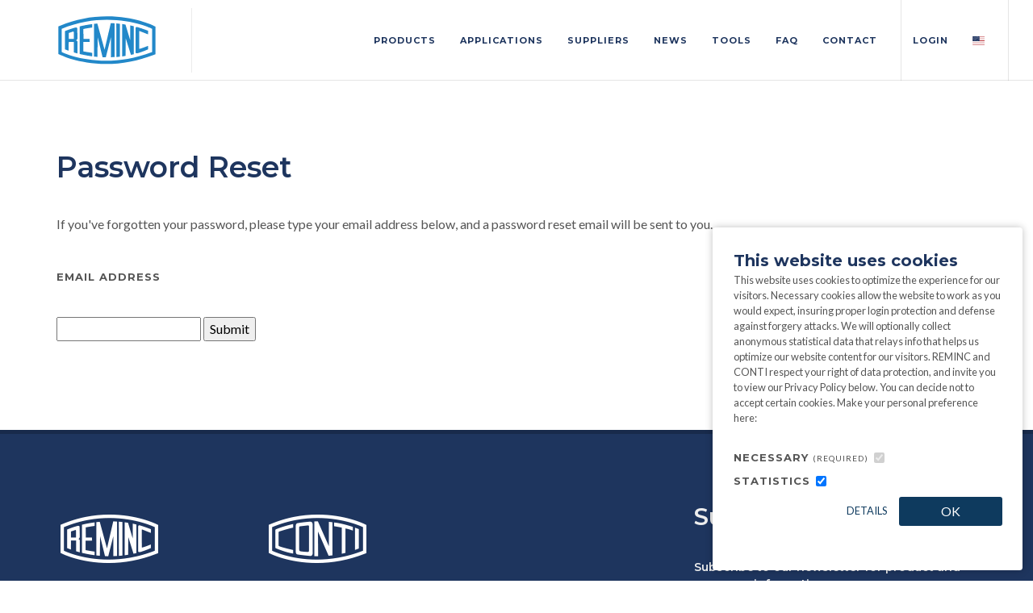

--- FILE ---
content_type: text/html; charset=UTF-8
request_url: https://taptite.com/forgotpassword
body_size: 7617
content:



<!DOCTYPE html>
<html dir="ltr" lang="en-US">
<!-- A2 hosting -->
<head>
	
        <!-- CSRF TOKENS -->
	<script type="text/javascript">
	  window.csrfTokenName = "CRAFT_CSRF_TOKEN";
          window.csrfTokenValue = "lSPed4_mIEEwD9sFw7yfCfO0rjnIjQ1hb1t8\u002D5VnNq25O8Ww8at51KRXkDnYvlY7Z0iRQozLqW2J\u002D8wUr_RVLAYYDZHSMhv5yG6ahanIDOY\u003D";
	</script>

	<meta http-equiv="content-type" content="text/html; charset=utf-8" />
	<meta name="author" content="Ed Hebert" />

	<!-- favicons -->

	<link rel="apple-touch-icon-precomposed" sizes="57x57" href="/apple-touch-icon-57x57.png" />
	<link rel="apple-touch-icon-precomposed" sizes="114x114" href="/apple-touch-icon-114x114.png" />
	<link rel="apple-touch-icon-precomposed" sizes="72x72" href="/apple-touch-icon-72x72.png" />
	<link rel="apple-touch-icon-precomposed" sizes="144x144" href="/apple-touch-icon-144x144.png" />
	<link rel="apple-touch-icon-precomposed" sizes="60x60" href="/apple-touch-icon-60x60.png" />
	<link rel="apple-touch-icon-precomposed" sizes="120x120" href="/apple-touch-icon-120x120.png" />
	<link rel="apple-touch-icon-precomposed" sizes="76x76" href="/apple-touch-icon-76x76.png" />
	<link rel="apple-touch-icon-precomposed" sizes="152x152" href="/apple-touch-icon-152x152.png" />
	<link rel="icon" type="image/png" href="/favicon-196x196.png" sizes="196x196" />
	<link rel="icon" type="image/png" href="/favicon-96x96.png" sizes="96x96" />
	<link rel="icon" type="image/png" href="/favicon-32x32.png" sizes="32x32" />
	<link rel="icon" type="image/png" href="/favicon-16x16.png" sizes="16x16" />
	<link rel="icon" type="image/png" href="/favicon-128.png" sizes="128x128" />
	<meta name="application-name" content="&nbsp;"/>
	<meta name="msapplication-TileColor" content="#FFFFFF" />
	<meta name="msapplication-TileImage" content="/mstile-144x144.png" />
	<meta name="msapplication-square70x70logo" content="/mstile-70x70.png" />
	<meta name="msapplication-square150x150logo" content="/mstile-150x150.png" />
	<meta name="msapplication-wide310x150logo" content="/mstile-310x150.png" />
	<meta name="msapplication-square310x310logo" content="/mstile-310x310.png" />




	<!-- Stylesheets
	============================================= -->
	<link href="https://fonts.googleapis.com/css?family=Lato:300,400,400i,700|Montserrat:300,400,500,600,700|Crete+Round:400i" rel="stylesheet" type="text/css" />
	<link rel="stylesheet" href="https://taptite.com/css/bootstrap.css" type="text/css" />
	<link rel="stylesheet" href="https://taptite.com/style.css" type="text/css" />
	<link rel="stylesheet" href="https://taptite.com/css/swiper.css" type="text/css" />
	<link rel="stylesheet" href="https://taptite.com/css/dark.css" type="text/css" />
	<link rel="stylesheet" href="https://taptite.com/css/font-icons.css" type="text/css" />
	<link rel="stylesheet" href="https://taptite.com/css/animate.css" type="text/css" />
	<link rel="stylesheet" href="https://taptite.com/css/magnific-popup.css" type="text/css" />

	<link rel="stylesheet" href="https://taptite.com/css/responsive.css" type="text/css" />
	<meta name="viewport" content="width=device-width, initial-scale=1" />

	<!-- REMINC Customizations -->
	<link rel="stylesheet" href="https://taptite.com/css/fonts.css" type="text/css" />
	<link rel="stylesheet" href="https://taptite.com/css/colors.css" type="text/css" />
	<link rel="stylesheet" href="https://taptite.com/css/flag-icon.min.css" type="text/css" />
	<link rel="stylesheet" href="https://taptite.com/css/custom.css" type="text/css" />

	<!-- Document Title
	============================================= -->
	
<title>TAPTITE, REMFORM &amp; POWERLOK Fasteners | REMINC &amp; CONTI Fasteners</title>
<script>window.dataLayer = window.dataLayer || [];
function gtag(){dataLayer.push(arguments)};
gtag('js', new Date());
gtag('config', 'UA-137797366-1', {'send_page_view': true,'anonymize_ip': false,'link_attribution': false,'allow_display_features': false});
</script><meta name="generator" content="SEOmatic">
<meta name="keywords" content="fasteners,screws,thread rolling,thread forming,taptite,remform,powerlock,thread locking">
<meta name="description" content="Designers and licensors of self-tapping, thread-rolling, vibration-resistant fasteners that reduce costs and labor.">
<meta name="referrer" content="no-referrer-when-downgrade">
<meta name="robots" content="all">
<meta content="en_US" property="og:locale">
<meta content="vi" property="og:locale:alternate">
<meta content="ko" property="og:locale:alternate">
<meta content="es" property="og:locale:alternate">
<meta content="zh" property="og:locale:alternate">
<meta content="ja" property="og:locale:alternate">
<meta content="de" property="og:locale:alternate">
<meta content="REMINC &amp; CONTI Fasteners" property="og:site_name">
<meta content="website" property="og:type">
<meta content="baseUrl" property="og:url">
<meta content="TAPTITE, REMFORM &amp; POWERLOK Fasteners" property="og:title">
<meta content="Designers and licensors of self-tapping, thread-rolling, vibration-resistant fasteners that reduce costs and labor." property="og:description">
<meta content="https://duo-taptite.com/assets/files/_1200x630_crop_center-center_82_none/taptite-pro-bg.png?mtime=1663355348" property="og:image">
<meta content="1200" property="og:image:width">
<meta content="630" property="og:image:height">
<meta content="REMINC and CONTI Fasteners" property="og:image:alt">
<meta name="twitter:card" content="summary">
<meta name="twitter:creator" content="@">
<meta name="twitter:title" content="TAPTITE, REMFORM &amp; POWERLOK Fasteners">
<meta name="twitter:description" content="Designers and licensors of self-tapping, thread-rolling, vibration-resistant fasteners that reduce costs and labor.">
<meta name="twitter:image" content="https://duo-taptite.com/assets/files/_800x800_crop_center-center_82_none/taptite-pro-bg.png?mtime=1663355348">
<meta name="twitter:image:width" content="800">
<meta name="twitter:image:height" content="800">
<meta name="twitter:image:alt" content="REMINC and CONTI Fasteners">
<link href="https://duo-taptite.com/baseurl" rel="canonical">
<link href="https://duo-taptite.com/" rel="home">
<link type="text/plain" href="https://duo-taptite.com/humans.txt" rel="author">
<link href="https://duo-taptite.com/vn/forgotpassword" rel="alternate" hreflang="vi">
<link href="https://duo-taptite.com/ko/forgotpassword" rel="alternate" hreflang="ko">
<link href="https://duo-taptite.com/es/forgotpassword" rel="alternate" hreflang="es">
<link href="https://duo-taptite.com/cn/forgotpassword" rel="alternate" hreflang="zh">
<link href="https://duo-taptite.com/jp/forgotpassword" rel="alternate" hreflang="ja">
<link href="https://duo-taptite.com/de/forgotpassword" rel="alternate" hreflang="de">
<link href="https://duo-taptite.com/forgotpassword" rel="alternate" hreflang="x-default">
<link href="https://duo-taptite.com/forgotpassword" rel="alternate" hreflang="en-us">
<link href="https://taptite.com/cpresources/d2e48e4a/style.css?v=1663355681" rel="stylesheet"></head>

<body class="stretched" data-loader-html="<span style='background-color: white; height: 100px; width: 100px; margin-left: -50px; margin-top:-50px; display:block; position:absolute; top:50%; left:50%;'><img src='https://taptite.com/images/reminc/trilobular2.svg' alt='REMINC preloader'></span>" ><script async src="https://www.googletagmanager.com/gtag/js?id=UA-137797366-1"></script>


	<!-- Document Wrapper
	============================================= -->
	<div id="wrapper" class="clearfix">
		
		<!-- Header
		============================================= -->
		<header id="header" class="transparent-header full-header" data-sticky-class="not-dark">

			<div id="header-wrap">

				<div class="container clearfix">

					<div id="primary-menu-trigger"><i class="icon-reorder"></i></div>

					<!-- Logo
					============================================= -->
					<div id="logo">
						<a href="https://taptite.com/" class="standard-logo" data-dark-logo="https://taptite.com/images/reminc-conti-logo-dark.svg"><img src="https://taptite.com/images/reminc-conti-logo.svg" alt="REMINC / CONTI Logo"></a>
						<a href="https://taptite.com/" class="retina-logo" data-dark-logo="https://taptite.com/images/reminc-conti-logo-dark.svg"><img src="https://taptite.com/images/reminc-conti-logo.svg" alt="REMINC / CONTI Logo"></a>
					</div><!-- #logo end -->

					<!-- Primary Navigation
					============================================= -->


					<nav id="primary-menu" class="dark">

						<ul>
							<!-- <li class="current"><a href="index.html"><div>Home</div></a></li> -->

							<li class="mega-menu"><a href="#">
									<div>Products</div>
								</a>
								<div class="mega-menu-content style-2 clearfix">
									<ul class="mega-menu-column col-lg-3">
										<li class="mega-menu-title">
																						<div>TAPTITE® Thread-forming screws</div>
											<ul>

												
												
																																				    <li><a href="https://taptite.com/products/taptite-pro">TAPTITE PRO®</a></li>
																								    <li><a href="https://taptite.com/products/taptite-pro-sp">TAPTITE PRO® SP™</a></li>
																								    <li><a href="https://taptite.com/products/taptite-2000">TAPTITE 2000®</a></li>
																								    <li><a href="https://taptite.com/products/taptite-2000-ca">TAPTITE 2000® CA</a></li>
																								    <li><a href="https://taptite.com/products/taptite-2000-sp">TAPTITE 2000® SP</a></li>
																								    <li><a href="https://taptite.com/products/fastite-2000">FASTITE® 2000™</a></li>
												
											</ul>
										</li>
										<li class="mega-menu-title">
																								<div>Legacy TAPTITE® Screws</div>
											<ul>

												
																																				    <li><a href="https://taptite.com/products/duo-taptite">DUO-TAPTITE®</a></li>
																								    <li><a href="https://taptite.com/products/taptite-ii">TAPTITE II®</a></li>
																								    <li><a href="https://taptite.com/products/extrude-tite">EXTRUDE-TITE®</a></li>
																								    <li><a href="https://taptite.com/products/plastite">PLASTITE®</a></li>
																								    <li><a href="https://taptite.com/products/other-tite-products">Other &quot;-TITE&quot; Products</a></li>
																							</ul>
										</li>
									</ul>

									<ul class="mega-menu-column col-lg-3">
										<li class="mega-menu-title">
																								<div>POWERLOK® Thread-locking screws</div>
											<ul>

												
																																				    <li><a href="https://taptite.com/products/powerlok-ii">POWERLOK® II™</a></li>
																							</ul>
										</li>
										<li class="mega-menu-title">
																								<div>Legacy POWERLOK® screws</div>
											<ul>

												
																																				    <li><a href="https://taptite.com/products/powerlok-original">POWERLOK®</a></li>
																							</ul>
										</li>
									</ul>

									<ul class="mega-menu-column col-lg-3">
										<li class="mega-menu-title">
																								<div>REMFORM® Thread-forming screws for plastic</div>
											<ul>

												
																																				    <li><a href="https://taptite.com/products/remform-ii">REMFORM® II™</a></li>
																								    <li><a href="https://taptite.com/products/remform-ii-f">REMFORM® II F™</a></li>
																								    <li><a href="https://taptite.com/products/remform-ii-hs">REMFORM® II HS™</a></li>
																							</ul>
										</li>
										<li class="mega-menu-title">
																								<div>Legacy REMFORM® Screws</div>
											<ul>

												
																																				    <li><a href="https://taptite.com/products/remform-original">REMFORM®</a></li>
																								    <li><a href="https://taptite.com/products/remform-f">REMFORM® F</a></li>
																							</ul>
										</li>
									</ul>

									<ul class="mega-menu-column col-lg-3">
										<li class="mega-menu-title">
																								<div>Specialty TRILOBULAR® Screws</div>
											<ul>

												
																																				    <li><a href="https://taptite.com/products/pushtite-ii">PUSHTITE® II™</a></li>
																								    <li><a href="https://taptite.com/products/magtite-2000">MAGTITE® 2000™</a></li>
																								    <li><a href="https://taptite.com/products/kleerlok">KLEERLOK®</a></li>
																								    <li><a href="https://taptite.com/products/kleertite">KLEERTITE®</a></li>
																							</ul>
										</li>
										<li class="mega-menu-title">
																								<div>Other Specialty Products</div>
											<ul>

												
																																				    <li><a href="https://taptite.com/products/tru-start">TRU-START®</a></li>
																								    <li><a href="https://taptite.com/products/tripress">TRIPRESS®</a></li>
																								    <li><a href="https://taptite.com/products/powertite-fasteners">POWERTITE®</a></li>
																							</ul>
										</li>
									</ul>

								</div>
							</li>
							 
							<li><a href="https://taptite.com/applications/">Applications</a></li>

							<li><a href="https://taptite.com/suppliers/">Suppliers</a></li>

							<li><a href="https://taptite.com/news/">News</a></li>

                            
							<li class="sub-menu">
								<a href="#">Tools</a>
								<ul>
									<li><a href="https://taptite.com/calculator">Cored Hole Calculator</a></li>
									<li><a href="https://taptite.com/calculator/through-hole">Through Hole Calculator</a></li>
								</ul>
							</li>

							<li><a href="https://taptite.com/faq">FAQ</a></li>

							<li><a href="https://taptite.com/contact">Contact</a></li>
						</ul>
						<ul>
															<li><a href="#myModal1" data-lightbox="inline">Login</a></li>
														<li id="flag-menu" class="sub-menu">
								<a href="#"><span class="flag-icon flag-icon-us"></span></a>
								<ul>
									<li><a href="https://taptite.com/es/"><span class="flag-icon flag-icon-es"></span> Spanish</a></li>
									<li><a href="https://taptite.com/de/"><span class="flag-icon flag-icon-de"></span> Deutsch</a></li>
									<li><a href="https://taptite.com/jp/"><span class="flag-icon flag-icon-jp"></span> Japanese</a></li>
									<li><a href="https://taptite.com/cn/"><span class="flag-icon flag-icon-cn"></span> Chinese</a></li>
									<li><a href="https://taptite.com/ko/"><span class="flag-icon flag-icon-kr"></span> Korean</a></li>
								</ul>
							</li>
						</ul>


											</nav><!-- #primary-menu end -->

				</div>

			</div>

		</header><!-- #header end -->

		<section id="content">
    <div class="content-wrap">
        <div class="container clearfix">
            <h1>Password Reset</h1>
            <p>If you've forgotten your password, please type your email address below, and a password reset email will be sent to you.</p>
            
            <form method="post" accept-charset="UTF-8">
                <input type="hidden" name="CRAFT_CSRF_TOKEN" value="lSPed4_mIEEwD9sFw7yfCfO0rjnIjQ1hb1t8-5VnNq25O8Ww8at51KRXkDnYvlY7Z0iRQozLqW2J-8wUr_RVLAYYDZHSMhv5yG6ahanIDOY=">
                <input type="hidden" name="action" value="users/send-password-reset-email">
                <input type="hidden" name="redirect" value="2b0989cfb9e24de381a4ec714359286a33fdad74a6d1b22285d9c3f5264d1eef">

                <h3><label for="loginName">Email Address</label></h3>
                <input id="loginName" type="text" name="loginName"
                    value="">

                
                <input type="submit" value="Submit">
            </form>

        </div>
    </div>
</section>


		<!-- login modal -->
        <div class="modal1 mfp-hide" id="myModal1">
            <div class="block divcenter" style="background-color: #FFF; max-width: 700px;">
                <div class="row nomargin clearfix">
                    <div class="col-md-6" data-height-xl="500" data-height-lg="500" data-height-md="500" data-height-sm="0" data-height-xs="0" style="background-image: url(https://taptite.com/images/reminc/login.jpg); background-size: cover; background-position: center center; "></div>
                    <div class="col-md-6" data-height-xl="500" data-height-lg="500" data-height-md="500" data-height-sm="500" data-height-xs="500" style="padding: 40px; overflow: scroll;">
                        <div>
                            <h4 class="uppercase ls1">Licensee Login</h4>

							<form id="login-form" method="post" accept-charset="UTF-8" class="clearfix" style="max-width: 350px; margin-bottom:10px;">
							    <input type="hidden" name="CRAFT_CSRF_TOKEN" value="lSPed4_mIEEwD9sFw7yfCfO0rjnIjQ1hb1t8-5VnNq25O8Ww8at51KRXkDnYvlY7Z0iRQozLqW2J-8wUr_RVLAYYDZHSMhv5yG6ahanIDOY=">
							    <input type="hidden" name="action" value="users/login">
								<div class="col_full">
								    <label for="loginName" class="capitalize t600">Email Address</label>
								    <input id="loginName" type="text" name="loginName"
								        value="" class="sm-form-control">
								</div>
								<div class="col_full">
								    <label for="password" class="capitalize t600">Password</label>
								    <input id="password" type="password" name="password" class="sm-form-control">
								</div>
							    <label class="capitalize t600">
							        <input type="checkbox" name="rememberMe" value="1">
							        Remember me
							    </label>
								<div class="col_full nobottommargin">
							    	<button type="submit" value="Login" class="button button-rounded button-small button-dark nomargin">Login</button>
								</div>
								<p id="loginError"></p>
							    							</form>

							<p class="notopmmargin" style="margin-bottom: 10px;"><small class="t300"><a href="https://taptite.com/forgotpassword">Forget your password?</a></small></p>
                            <p class="nobottommargin"><small class="t300"><em>If you are a REMINC licensee and need login credentials, please call +1 (401) 841-8880 <br>or <a href="https://taptite.com/contact">Contact Us</a> via the form on this website</em></small></p>
                        </div>
                    </div>
                </div>
            </div>
        </div>


		<!-- Footer
		============================================= -->
		<footer id="footer" class="dark">

			<div class="container">

				<!-- Footer Widgets
												============================================= -->
				<div class="footer-widgets-wrap clearfix">

					<div class="col_two_third">

						<div class="col_one_third">

							<div class="widget clearfix">

								<img src="https://taptite.com/images/logo-dark.png" alt="REMINC logo" class="footer-logo" style="margin-left: -35px;">

								<div style="background: url('https://taptite.com/images/world-map.png') no-repeat center center; background-size: 100%;">
                                    <p><strong>Research Engineering & Manufacturing Inc.</strong></p>
									<address>
										<strong>Headquarters:</strong><br>
										55 Hammarlund Way, Tech 2W<br>
										Middletown, RI 02842<br>
									</address>
									<abbr title="Phone Number"><strong>Phone:</strong></abbr> (401) 841-8880<br>
									<abbr title="Fax"><strong>Fax:</strong></abbr> (401) 841-5008<br>
																	</div>

							</div>

						</div>

						<div class="col_one_third">
							<div class="widget clearfix">

								<img src="https://taptite.com/images/conti-logo-dark.png" alt="CONTI logo" class="footer-logo" style="margin-left: -35px;">

								<div style="background: url('https://taptite.com/images/world-map.png') no-repeat center center; background-size: 100%;">
                                    <p><strong>CONTI Fasteners AG</strong></p>
									<address>
										<strong>Headquarters:</strong><br>
										Albisstrasse 15, CH-6340<br>Baar, Switzerland
									</address>
									<abbr title="Phone Number"><strong>Phone:</strong></abbr> +41(0)41 761 58 22<br>
									<abbr title="Fax"><strong>Fax:</strong></abbr> +41(0)41 761 30 18<br>
																	</div>

							</div>
						</div>

					</div>

					<div class="col_one_third col_last">

						
							<!-- Begin Mailchimp Signup Form -->
							<div class="widget clearfix" id="mc_embed_signup">
								<form action="https://taptite.us20.list-manage.com/subscribe/post?u=fa4c0e678a9641633c5b52e3f&amp;id=1e0ee7227c" method="post" id="mc-embedded-subscribe-form" name="mc-embedded-subscribe-form" class="validate" target="_blank" novalidate>
									<div id="mc_embed_signup_scroll">
										<h2>Subscribe</h2>
										<h5>Subscribe to our newsletter for product and company information:</h5>

										<div class="mc-field-group">
											<input type="email" value="" name="EMAIL" class="required email form-control" id="mce-EMAIL" placeholder="Enter your Email">
										</div>
										<div id="mce-responses" class="clear">
											<div class="response" id="mce-error-response" style="display:none"></div>
											<div class="response" id="mce-success-response" style="display:none"></div>
										</div> <!-- real people should not fill this in and expect good things - do not remove this or risk form bot signups-->
										<div style="position: absolute; left: -5000px;" aria-hidden="true"><input type="text" name="b_fa4c0e678a9641633c5b52e3f_1e0ee7227c" tabindex="-1" value=""></div>
										<div><input type="submit" value="Subscribe" name="subscribe" id="mc-embedded-subscribe" class="button"></div>
									</div>
								</form>
							</div>

							<!--End mc_embed_signup-->


					</div>

				</div><!-- .footer-widgets-wrap end -->

			</div>

			<!-- Copyrights
											============================================= -->
			<div id="copyrights">

				<div class="container clearfix">

					<div class="col_half">
						All information and photography &copy; 2026<br> REMINC / CONTI Fasteners.<br>
						<a href="https://taptite.com/privacy">Privacy Policy</a>
					</div>

					<div class="col_half col_last tright">
						<div class="fright clearfix">
							<a href="https://www.youtube.com/user/REMINCVideo" class="social-icon si-small si-borderless si-youtube">
								<i class="icon-youtube"></i>
								<i class="icon-youtube"></i>
							</a>

							<a href="https://www.linkedin.com/company/reminc/about/" class="social-icon si-small si-borderless si-linkedin">
								<i class="icon-linkedin"></i>
								<i class="icon-linkedin"></i>
							</a>
						</div>

						<div class="clear"></div>
					</div>

				</div>

			</div><!-- #copyrights end -->

		</footer><!-- #footer end -->

	</div><!-- #wrapper end -->

	<!-- Go To Top
									============================================= -->
	<div id="gotoTop" class="icon-angle-up"></div>

	<!-- External JavaScripts
									============================================= -->
	<script src="https://taptite.com/js/jquery.js"></script>
	<script src="https://taptite.com/js/plugins.js"></script>

    <!-- cookie and privacy policy modal -->
    <script src="https://taptite.com/js/jquery.bs.gdpr.cookies.js"></script>

	<script>

	$('#login-form').submit(function(ev) {
	    ev.preventDefault();

	    var data =  $(this).serialize();

	    $.post('/', data, function(response) {

	        if (response.success) {
	            console.log("success");
				// reload page (top menu will now show as user is verified)
				location.reload();
	        } else {
		    console.log(response);
	            console.log(response.error);
				// log the error to the modal window
				$('#loginError').html(response.error);
	        }

	    }, 'json');
	});

	</script>

		<script type="text/javascript">
		$('body :not(script)').contents().filter(function() {
		    return this.nodeType === 3;
		}).replaceWith(function() {
		    return this.nodeValue.replace(/[™®©]/g, '<sup>$&</sup>');
		});
	</script>

	<!-- Footer Scripts
									============================================= -->
	<script src="https://taptite.com/js/functions.js"></script>

<section id="elc-cookie-consent" class="elc-small">
    <form id="elc-cookie-consent-form" action="" data-url="https://taptite.com/index.php?p=actions/" data-refresh=true data-refreshTime=500 data-show="https://taptite.com//cookie-consent/show" method="post" accept-charset="UTF-8">

        <input type="hidden" name="action" value="cookie-consent/consent/update">
        <input type="hidden" name="site_id" value="1">

        
        <input type="hidden" name="CRAFT_CSRF_TOKEN" value="lSPed4_mIEEwD9sFw7yfCfO0rjnIjQ1hb1t8-5VnNq25O8Ww8at51KRXkDnYvlY7Z0iRQozLqW2J-8wUr_RVLAYYDZHSMhv5yG6ahanIDOY=">

        <header class="elc-header">
            <h3 class="elc-primary-heading">This website uses cookies</h3>
            <p class="elc-header-description">This website uses cookies to optimize the experience for our visitors. Necessary cookies allow the website to work as you would expect, insuring proper login protection and defense against forgery attacks. We will optionally collect anonymous statistical data that relays info that helps us optimize our website content for our visitors. REMINC and CONTI respect your right of data protection, and invite you to view our Privacy Policy below. You can decide not to accept certain cookies. Make your personal preference here:</p>
        </header>

        <div id="elc-cookie-consent-settings">
                            <div class="elc-cookie-group">
                    <div class="elc-row elc-cookie-headline">
                        <input type="checkbox" id="elc-checkbox-1" class="elc-cookie-checkbox" name="group-enus-necessary" disabled="disabled" checked>
                        <label class="elc-cookie-name" for="elc-checkbox-1">Necessary <small>(Required)</small></label>
                    </div>
                    <div class="elc-row elc-cookie-description">
                        Cookies that the site cannot function properly without. This includes cookies for access to secure areas of our website, and to provide CSRF security. Please note that our website&#039;s cookies do not collect any IP addressees, personal or sensitive information. The information they store is not sent to any third parties.
                    </div>
                                            <div class="elc-cookie">
                            <div class="elc-cookie-field">
                                <strong>Name</strong>: CraftSessionId
                            </div>
                            <div class="elc-cookie-field">
                                <strong>Description</strong>: Our CMS relies on PHP sessions to maintain sessions across web requests. That is done via the PHP session cookie. The CMS names that cookie “CraftSessionId” by default. This cookie will expire as soon as the session expires.
                            </div>
                            <div class="elc-cookie-field">
                                <strong>Provider</strong>: this site
                            </div>
                            <div class="elc-cookie-field">
                                <strong>Expiry</strong>: Session
                            </div>
                        </div>
                                            <div class="elc-cookie">
                            <div class="elc-cookie-field">
                                <strong>Name</strong>: *_identity
                            </div>
                            <div class="elc-cookie-field">
                                <strong>Description</strong>: When you log into the website, you will get an authentication cookie used to maintain your authenticated state. The cookie name is prefixed with a long, randomly generated string, followed by _identity. The cookie only stores information necessary to maintain a secure, authenticated session and will only exist for as long as the user is authenticated in the website.
                            </div>
                            <div class="elc-cookie-field">
                                <strong>Provider</strong>: this site
                            </div>
                            <div class="elc-cookie-field">
                                <strong>Expiry</strong>: Persistent
                            </div>
                        </div>
                                            <div class="elc-cookie">
                            <div class="elc-cookie-field">
                                <strong>Name</strong>: *_username
                            </div>
                            <div class="elc-cookie-field">
                                <strong>Description</strong>: If you check the &quot;Keep me logged in&quot; option during login, this cookie is used to remember the username for your next authentication.
                            </div>
                            <div class="elc-cookie-field">
                                <strong>Provider</strong>: this site
                            </div>
                            <div class="elc-cookie-field">
                                <strong>Expiry</strong>: Persistent
                            </div>
                        </div>
                                            <div class="elc-cookie">
                            <div class="elc-cookie-field">
                                <strong>Name</strong>: CRAFT_CSRF_TOKEN
                            </div>
                            <div class="elc-cookie-field">
                                <strong>Description</strong>: Protects us and you as a user against Cross-Site Request Forgery attacks.
                            </div>
                            <div class="elc-cookie-field">
                                <strong>Provider</strong>: this site
                            </div>
                            <div class="elc-cookie-field">
                                <strong>Expiry</strong>: Session
                            </div>
                        </div>
                                    </div>
                            <div class="elc-cookie-group">
                    <div class="elc-row elc-cookie-headline">
                        <input type="checkbox" id="elc-checkbox-2" class="elc-cookie-checkbox" name="group-enus-statistics" checked>
                        <label class="elc-cookie-name" for="elc-checkbox-2">Statistics</label>
                    </div>
                    <div class="elc-row elc-cookie-description">
                        Statistic cookies help us understand how visitors interact with our website, tracking page visits, length of stay, and similar metrics. All user sessions data is anonymous.
                    </div>
                                            <div class="elc-cookie">
                            <div class="elc-cookie-field">
                                <strong>Name</strong>: _ga
                            </div>
                            <div class="elc-cookie-field">
                                <strong>Description</strong>: Google Tag Manager (Google Analytics)
                            </div>
                            <div class="elc-cookie-field">
                                <strong>Provider</strong>: Google
                            </div>
                            <div class="elc-cookie-field">
                                <strong>Expiry</strong>: 30 days
                            </div>
                        </div>
                                    </div>
                    </div>

        <div class="button-container">
            <a href="#" id="elc-detail-link" class="elc-text-link">Details</a>
            <a href="#" id="elc-hide-detail-link" class="elc-text-link">Hide Details</a>

            <button id="elc-save-link" class="elc-button-link" type="submit">Save</button>
                            <button id="elc-accept-link" class="elc-button-link" type="submit">OK</button>
                    </div>

    </form>
</section>

<script type="application/ld+json">{"@context":"http://schema.org","@graph":[{"@type":"WebSite","author":{"@id":"https://taptite.com#identity"},"copyrightHolder":{"@id":"https://taptite.com#identity"},"creator":{"@id":"https://theblueocean.com#creator"},"description":"Designers and licensors of self-tapping, thread-rolling, vibration-resistant fasteners that reduce costs and labor.","image":{"@type":"ImageObject","url":"https://duo-taptite.com/assets/files/_1200x630_crop_center-center_82_none/taptite-pro-bg.png?mtime=1663355348"},"mainEntityOfPage":"baseUrl","name":"TAPTITE, REMFORM & POWERLOK Fasteners","url":"https://duo-taptite.com/baseUrl"},{"@id":"https://taptite.com#identity","@type":"LocalBusiness","address":{"@type":"PostalAddress","addressCountry":"United States","addressLocality":"Middletown","addressRegion":"RI","postalCode":"02842","streetAddress":"55 Hammarlund Way"},"alternateName":"REMINC","description":"Designers and licensors of self-tapping, thread-rolling, vibration-resistant fasteners that reduce costs and labor.","email":"reminc@reminc.net","foundingLocation":"REMIN","geo":{"@type":"GeoCoordinates","latitude":"41.501890","longitude":"-71.285110"},"image":{"@type":"ImageObject","height":"540","url":"https://taptite.com/assets/files/reminc-logo-white-on-blue.png","width":"540"},"logo":{"@type":"ImageObject","height":"60","url":"https://duo-taptite.com/assets/files/_600x60_fit_center-center_82_none/reminc-logo-white-on-blue.png?mtime=1663355345","width":"60"},"name":"Research Engineering & Manufacturing, Inc.","priceRange":"$","telephone":"4018418880","url":"https://taptite.com"},{"@id":"https://theblueocean.com#creator","@type":"LocalBusiness","address":{"@type":"PostalAddress","addressCountry":"USA","addressLocality":"Mattapoisett","addressRegion":"MA","postalCode":"02739"},"alternateName":"The Blue Ocean","description":"Web Design, Development, and Communications for New England, located in Massachusetts","email":"hello@theblueocean.com","geo":{"@type":"GeoCoordinates","latitude":"41.660410","longitude":"-70.806820"},"image":{"@type":"ImageObject","height":"576","url":"https://taptite.com/assets/files/icon-background-text-01.png","width":"576"},"logo":{"@type":"ImageObject","height":"60","url":"https://duo-taptite.com/assets/files/_600x60_fit_center-center_82_none/icon-background-text-01.png?mtime=1663355353","width":"60"},"name":"The Blue Ocan LLC","priceRange":"$","telephone":"508-687-0588","url":"https://theblueocean.com"},{"@type":"BreadcrumbList","description":"Breadcrumbs list","itemListElement":[{"@type":"ListItem","item":"https://duo-taptite.com/","name":"Welcome","position":1}],"name":"Breadcrumbs"}]}</script><script src="https://taptite.com/cpresources/d2e48e4a/script.js?v=1663355681"></script></body>

</html>


--- FILE ---
content_type: text/css
request_url: https://taptite.com/css/custom.css
body_size: 1768
content:
/* ----------------------------------------------------------------
	Custom CSS

	Add all your Custom Styled CSS here for New Styles or
	Overwriting Default Theme Styles for Better Hanlding Updates
-----------------------------------------------------------------*/

body {
  font-size: 1rem;
}

/* provude space for buttons on main carousel  */

.button {
    margin-top: 50px;
}

/* Shrink main nav for smaller screen widths  */

@media (min-width: 992px) {

    #primary-menu ul li > a {
        padding: 39px 11px;
        font-size: 10px;
    }
}

@media (min-width: 1200px) {
    #primary-menu ul li > a {
        padding: 39px 14px;
        font-size: 11px;
    }
}

/* #primary-menu.dark ul li > a {
    text-shadow: 1px 1px 2px rgba(0,0,0,0.5) !important;
} */

#primary-menu.dark ul li > a:hover {
    color: #96c8e6 !important;
}

.postcontent ul>li {
    margin-left: 50px;
}

.sidebar>div>ul>li>a {
    text-transform: uppercase;
    font-weight: 700;
}

/* remove bullets from lists of documents (show pdf icon instead) */
.doclist {
    list-style-type: none;
}

/* display icons next to pdfs  */
ul>li>a[href$=".pdf"]{
	background-image: url(/images/pdf-icon.png);
	background-position: center left;
	background-repeat: no-repeat;
	padding-left: 40px;
	height: 55px;
	display: inline-block;
	padding-top: 15px;
}

/* adds a fixed header when logged in  */
@media (min-width: 992px) {
    #top-bar {
        position: fixed;
        top: 0;
        left: 0;
        width: 100%;
        z-index: 299;
        background-color: rgba(255,255,255);
    }

    #top-bar ~ #header {
        margin-top: 45px;
    }

    #top-bar ~ #header-wrap {
        position: fixed;
        top: 45px;
        left: 0;
        width: 100%;
        background-color: #FFF
    }

    #top-bar ~ #header.sticky-header #header-wrap { top: 45px; }

    #top-bar ~ #content { margin-top: 45px; }
}

/* Standalone breadcrumb outside title id */
/* Style the list */
ol.crumb {
  padding-right: 10px;
  list-style: none;
}

/* Display list items side by side */
ol.crumb li {
  display: inline;
}

/* Add a slash symbol (/) before/behind each list item */
ol.crumb li+li:before {
  padding: 8px;
  content: "/\00a0";
}

/* Add a color to all links inside the list */
ol.crumb li a {
  text-decoration: none;
}

/* Add a color on mouse-over */
ol.crumb li a:hover {
  color: #01447e;
  text-decoration: underline;
}

#page-title.page-title-dark h1 {
    color: white !important;
    text-shadow: 2px 2px 2px rgba(0,0,0,0.5) !important;
}

#page-title.page-title-dark span {
    color: #ddd;
}

@media (max-width: 991px) {
    #header.dark.transparent-header, #header.dark.semi-transparent {
        background-color: #1e355e;
    }
    .portfolio-desc h3 {
        font-size: 12px;
    }
}

.toggle .togglet, .toggle .toggleta {
    color: #2D8ECE;
}

.togglet>i {
    color: #444;
}

.team-title h4 {
    font-size: 12px;
}

.team-title span {
    font-size: 12px;
}

#loginError {
    padding-top: 10px;
    font-weight: bold;
    font-style: italic;
    color: red;
    margin: 0;
}

.table .thead-dark th {
    background-color: #1e88c9;
    border-color: #f5f5f5;
}

.btn-secondary {
    background-color: #1e88c9;
}

@media (min-width: 992px) {
    #top-bar {
        background-color: #FFF;
    }
}

.dark .slider-caption, .dark .slider-caption h2 {
    text-shadow: 2px 2px 2px rgba(0,0,0,0.5);
}

.portfolio-desc h3 {
    font-size: 14px;
}

.mega-menu .mega-menu-title > div {
    font-size: 13px;
    font-weight: bold;
    letter-spacing: 1px;
    text-transform: uppercase !important;
    line-height: 3 !important;
    color: #fff;
}

#logo {
    transition:all 0.3s ease !important;
    -webkit-transform: scale(0.8);
    -ms-transform: scale(0.8);
    transform: scale(0.8);
}

#logo:hover
{
        -webkit-transform: scale(1);
        -ms-transform: scale(1);
        transform: scale(1);
}

ul {
list-style-image: url('/images/trilobular-bullet.svg');
}

li > ul {
    padding-left:25px;
}

li > ul > li > ul {
    padding-left:50px;
}


/* flag icons */

#top-search a {
    display: inline !important;
    width: 20px;
}

@media (max-width: 991px){
    #top-search a {
        display: none;
    }
}

#flag-menu span {
    display: inline-block !important;
}

.sub-menu .flag-icon {
    margin-right: 10px;
}

#flag-menu > a >.flag-icon {
        margin-right: 0;
}

#header.full-header #primary-menu > ul {
    margin-right: 0;
}

.one-page-arrow-map {
    position: absolute;
    z-index: 3;
    top: 550px;
    left: 50%;
    margin-left: -16px;
    width: 32px;
    height: 32px;
    font-size: 32px;
    text-align: center;
    color: #222;
}

.cover {
    object-fit: cover;
}

.faq dl, .faq dt, .faq dd, .faq ol, .faq ul, .faq li {
    margin: auto;
    padding: revert;
}

.faq ul {
    list-style-image: none;
}

/* -- Nested List  -- */

/* Set the first layer of list items to regular numeric decimals */
.faq ol {
    list-style-type: decimal;
}

/* Set the second layer of list items to lowercase alphabetic */
.faq ol > li > ol {
    list-style-type: upper-alpha;
}

/* Set the third layer of list items to lowercase Roman numerals */
.faq ol > li > ol > li > ol {
    list-style-type: lower-roman;
}

/* Set the fourth layer of list items to lowercase alphabetic */
.faq ol > li > ol > li > ol > li > ol {
    list-style-type: lower-alpha;
}

.bg-overlay-content {
    display: -ms-flexbox;
    display: flex;
    align-items: center;
    justify-content: center;
    z-index: 1;
    padding: 20px;
}

.bg-overlay, .bg-overlay-bg, .bg-overlay-content {
    position: absolute;
    width: 100%;
    height: 100%;
    top: 0;
    left: 0;
    overflow: hidden;
}

.bg-overlay h1, .bg-overlay h2, .bg-overlay h3, .bg-overlay h4 {
	/* font-family: "abril-fatface", serif !important;	
	font-style: italic; */
	text-align: center;
	font-weight: 100 !important;
	margin: 0;
	line-height: 1.0em;
	letter-spacing: .04em;
}

.bg-overlay h1 {
	font-size: 2.5rem;
}

.bg-overlay h2 {
	font-size: 2.5rem;
}	

.bg-overlay h3 {
	font-size: 1.2rem;
}

.bg-overlay {
    background-color: rgba(0,0,0,0.3);
	transition-property: background-color;
	transition-duration: 0.3s;
}

.bg-overlay:hover {
	background-color: rgba(0,0,0,0.8);
}

.bg-overlay-content p {
	display: none;
}

.bg-overlay h4 {
	font-size: 2.5rem;
}	

.grid-filter-wrap {
    display: -ms-flexbox;
    display: flex;
    justify-content: space-between;
}

.grid-filter.style-2, .grid-filter.style-3, .grid-filter.style-4 {
    border: none;
    border-radius: 0;
    margin-bottom: 2.75rem;
}
@media (min-width: 768px)
.grid-filter {
    border: 1px solid rgba(0,0,0,0.07);
    border-radius: 4px;
}
.grid-filter {
    position: relative;
    display: -ms-flexbox;
    display: flex;
    -ms-flex-wrap: wrap;
    flex-wrap: wrap;
    -ms-flex-align: center;
    align-items: center;
    -ms-flex-pack: center;
    justify-content: center;
    margin-bottom: 3.5rem;
    list-style: none;
}

@media (min-width: 768px)
.grid-filter li {
    width: auto;
}

@media (min-width: 576px)
.grid-filter li {
    /* width: 33.333333%; */
}
.grid-filter li {
    position: relative;
    /* width: 50%; */
}

@media (min-width: 768px)
.grid-filter li.activeFilter a {
    margin: -1px 0;
    padding-top: 11px;
    padding-bottom: 11px;
}

@media (min-width: 768px)
.grid-filter li:first-child a {
    border-left: none;
    border-radius: 4px 0 0 4px;
}
.grid-filter li.activeFilter a {
    color: #fff;
    background-color: #2e8ece;
    margin: 0;
    font-weight: 700;
}
@media (min-width: 768px)
.grid-filter li a {
    border-left: 1px solid rgba(0,0,0,.07);
    border-radius: 0;
}
.grid-filter li a {
    display: block;
    position: relative;
    padding: 10px 20px;
    font-size: 15px;
    color: #666;
    text-align: center;
    border-radius: 2px;
}

--- FILE ---
content_type: image/svg+xml
request_url: https://taptite.com/images/reminc-conti-logo.svg
body_size: 1481
content:
<?xml version="1.0" encoding="utf-8"?>
<!-- Generator: Adobe Illustrator 23.0.2, SVG Export Plug-In . SVG Version: 6.00 Build 0)  -->
<svg version="1.1" xmlns="http://www.w3.org/2000/svg" xmlns:xlink="http://www.w3.org/1999/xlink" x="0px" y="0px"
	 viewBox="0 0 200 100" style="enable-background:new 0 0 200 100;" xml:space="preserve">
<style type="text/css">
	.st0{fill:#2288C9;}

	/* Animation Styles added by Ed Hebert */

	#reminc {
	  animation: reminc_fade 15s linear infinite;
	  -webkit-animation: reminc_fade 15s linear infinite;
	  -moz-animation: reminc_fade 15s linear infinite;
	}

	#conti {
	  animation: conti_fade 15s linear infinite;
	  -webkit-animation: conti_fade 15s linear infinite;
	  -moz-animation: conti_fade 15s linear infinite;
	}

	@keyframes reminc_fade {
	  0%{
	    opacity: 1;
	  }

	  45%{
	    opacity: 1;
	  }

	  50% {
	    opacity: 0;
	  }

	  95% {
	  opacity: 0;
	  }

	  100%{
	    opacity: 1;
	  }
	}

	@-webkit-keyframes reminc_fade {
	  0%{
	    opacity: 1;
	  }

	  45%{
	    opacity: 1;
	  }

	  50% {
	    opacity: 0;
	  }

	  95% {
	  opacity: 0;
	  }

	  100%{
	    opacity: 1;
	  }
	}

	@-moz-keyframes reminc_fade {
		0%{
		  opacity: 1;
		}

		45%{
		  opacity: 1;
		}

		50% {
		  opacity: 0;
		}

		95% {
		opacity: 0;
		}

		100%{
		  opacity: 1;
		}
	}

	@keyframes conti_fade {
	  0%{
	    opacity: 0;
	  }

	  45%{
	    opacity: 0;
	  }

	  50% {
	    opacity: 1;
	  }

	  95% {
	  opacity: 1;
	  }

	  100%{
	    opacity: 0;
	  }
	}

	@-webkit-keyframes conti_fade {
	  0%{
	    opacity: 0;
	  }

	  45%{
	    opacity: 0;
	  }

	  50% {
	    opacity: 1;
	  }

	  95% {
	  opacity: 1;
	  }

	  100%{
	    opacity: 0;
	  }
	}

	@-moz-keyframes conti_fade {
		0%{
		  opacity: 0;
		}

		45%{
		  opacity: 0;
		}

		50% {
		  opacity: 1;
		}

		95% {
		opacity: 1;
		}

		100%{
		  opacity: 0;
		}
	}

</style>
<g id="reminc">
	<g>
		<path class="st0" d="M51.53,50.1c2.03-1.1,2.1-3.38,2.1-3.38l-0.27-14.34c-0.12-1.52-0.09-2.98-3.99-1.93
			c-6.68,1.79-15.17,5.27-15.17,5.27v28.27l5.78,2.14l0.07-13.78l7.98,0.07v16.35l5.59,1.61c0,0,0-16.58,0-17.81
			C53.64,51.34,53.2,50.91,51.53,50.1z M47.9,47.93h-7.84v-9.35c0,0,5.14-1.67,6.68-2.14c1.19-0.37,1.16,1.12,1.16,1.12V47.93z"/>
		<path class="st0" d="M57.12,28.45v42.76c0,0,11.07,2.61,19.37,3.58v-5.38c0,0-11.46-1.74-13.93-2.32l0.07-14.45l9.94-0.07
			l-0.22-4.64h-9.43l-0.14-15.5c0,0,6.79-1.42,13.71-2.26v-5.32C76.49,24.86,65.5,26.22,57.12,28.45z"/>
		<polygon class="st0" points="79.25,24.42 79.25,75.13 84.54,75.67 84.91,45.46 92.53,76.16 97.48,76.38 105.37,45.61
			105.37,76.19 111.1,75.94 111.1,23.64 105.25,23.3 95.58,64.62 84.4,23.99 		"/>
		<polygon class="st0" points="113.81,23.76 113.93,75.81 119.3,75.3 119.3,24.28 		"/>
		<polygon class="st0" points="122.86,24.7 122.86,74.87 128.14,74.09 128.37,46.91 136.45,72.51 140.85,71.55 140.85,28.07
			135.34,26.77 135.27,49.78 128.01,25.51 		"/>
		<path class="st0" d="M163.13,63.89c-6.77,3.18-15.7,5.91-15.7,5.91s-3.75,0.76-3.82-0.91V31.02c0,0,0.29-2.42,2.68-1.55
			c0,0,6.99,1.91,16.83,5.76v5.59l-12.99-5.08c0,0-1.15-0.67-1.02,0.87l0.07,26.19c0,0,0,0.58,1.02,0.29
			c1.02-0.29,4.73-1.27,12.92-4.6V63.89z"/>
		<path class="st0" d="M99.3,18.11c41.5,0,69.97,13.93,69.97,13.93v35.99c-26.25,10.13-50.56,13.5-71.32,13.5
			c-41.5,0-68.77-13.5-68.77-13.5V32.04C54.53,21.59,78.54,18.11,99.3,18.11 M99.3,12.95c-24.78,0-49.03,4.82-72.08,14.32
			l-3.19,1.31v3.45v35.99v3.2l2.87,1.42c0.3,0.15,7.39,3.63,19.71,7.09c11.26,3.17,29.32,6.94,51.34,6.94
			c24.74,0,49.36-4.66,73.18-13.85l3.3-1.27v-3.54V32.04v-3.22l-2.89-1.41C170.33,26.82,141.51,12.95,99.3,12.95L99.3,12.95z"/>
	</g>
</g>
<g id="conti">
	<g>
		<path class="st0" d="M99.3,17.92c41.5,0,69.97,13.93,69.97,13.93v35.99c-26.25,10.13-50.56,13.5-71.32,13.5
			c-41.5,0-68.77-13.5-68.77-13.5V31.85C54.53,21.4,78.54,17.92,99.3,17.92 M99.3,12.76c-24.78,0-49.03,4.82-72.08,14.32l-3.19,1.31
			v3.45v35.99v3.2l2.87,1.42c0.3,0.15,7.39,3.63,19.71,7.09c11.26,3.17,29.32,6.94,51.34,6.94c24.74,0,49.36-4.66,73.18-13.85
			l3.3-1.27v-3.54V31.85v-3.22l-2.89-1.41C170.33,26.63,141.51,12.76,99.3,12.76L99.3,12.76z"/>
		<path class="st0" d="M61.62,32.52v-5.34c0,0-14.23,2.93-26.46,7.98c-0.58,0.24-0.95,0.81-0.95,1.43v26.08
			c0,0.63,0.37,1.19,0.95,1.43c3.47,1.43,15.75,6.31,26.46,7.98v-5.34c0,0-16.84-3.68-21.56-5.82c-0.55-0.25-0.91-0.8-0.91-1.41
			V39.88c0-0.68,0.44-1.27,1.08-1.47C43.65,37.33,54.42,34.01,61.62,32.52z"/>
		<path class="st0" d="M91.62,27.79c0,0,0.34-4.66-4.6-4.23c-4.95,0.43-13.26,1.28-18.67,2.32c0,0-2.6,0.25-2.71,4.16l0,38.89
			c0,0-0.17,3.65,2.18,4.37c2.35,0.71,19.48,2.44,20.49,2.5c1.01,0.06,3.45-0.84,3.38-4.62C91.62,67.4,91.62,27.79,91.62,27.79z
			 M84.57,69.73c-1.89,0-11.53-0.54-12.72-1.38c-0.77-0.54-0.94-1.74-1.02-2.68c-0.07-0.92,0-33.38,0-33.38s-0.2-1.47,1.45-1.71
			c1.23-0.18,10.98-1.3,11.71-1.36c2.43-0.19,2.08,1.33,2.08,1.33V67.4C86.07,67.4,86.09,69.73,84.57,69.73z"/>
		<polygon class="st0" points="94.27,76.09 94.27,23.17 99.64,23.07 116.69,61.16 116.69,23.85 122.13,24.45 122.13,74.81
			116.27,75.45 99.78,38.23 100.07,76.18 		"/>
		<path class="st0" d="M124.7,24.8v5.61c0,0,8.56,1.37,11.86,2.1v39.82l5.6-1.32V33.79c0,0,5.52,0.96,11.4,3.26v-5.48
			C153.56,31.57,137.93,26.16,124.7,24.8z"/>
		<polygon class="st0" points="156.87,32.71 156.87,66.55 162.71,64.35 162.71,34.91 		"/>
	</g>
</g>

</svg>


--- FILE ---
content_type: image/svg+xml
request_url: https://taptite.com/images/reminc/trilobular2.svg
body_size: 298
content:
<?xml version="1.0" encoding="utf-8"?>
<!-- Generator: Adobe Illustrator 23.0.3, SVG Export Plug-In . SVG Version: 6.00 Build 0)  -->
<svg version="1.1" id="Layer_1" xmlns="http://www.w3.org/2000/svg" xmlns:xlink="http://www.w3.org/1999/xlink" x="0px" y="0px"
	 viewBox="0 0 90 90" style="enable-background:new 0 0 90 90;" xml:space="preserve">
<style type="text/css">
	.st0{fill:#1C87C9;}
	.st1{fill:#656E79;}
</style>
<g>
	<g id="XMLID_6_">
		<g>
			<path class="st0" d="M83.8,67.8C76,81.1,61.5,90,45,90S14,81.1,6.2,67.8h0C17.6,74.3,30.9,78.1,45,78.1S72.4,74.3,83.8,67.8
				L83.8,67.8z"/>
			<path class="st0" d="M90,45c0,8-2.1,15.6-5.8,22.1C84.1,38.5,68.6,13.5,45.6,0C70.2,0.3,90,20.4,90,45z"/>
			<path class="st0" d="M44.7,0C21.6,13.6,6.1,38.7,6.1,67.4c0,0.1,0,0.2,0,0.2C2.2,61,0,53.2,0,45C0,20.3,20,0.2,44.7,0z"/>
		</g>
	</g>
	<g>
		<g>
			<path class="st1" d="M45.1,70.1c-9.7,0-19.4-2.4-28.1-7.3l-1-0.6l-0.2-1.3c-0.1-10,2.4-20,7.3-28.7c5-8.9,12.2-16.4,21-21.5
				l1-0.6l1,0.6C64,20.7,75.3,39.7,75.5,60.3l0,1.2l-1,0.6C65.5,67.4,55.3,70.1,45.1,70.1z M19.9,59.7c16.2,8.6,35.7,8.3,51.6-0.6
				c-0.6-18.3-10.6-35.1-26.3-44.4c-7.7,4.8-14.1,11.5-18.5,19.4C22.3,42,20,50.8,19.9,59.7z"/>
		</g>
	</g>
	<animateTransform attributeType="xml"
	attributeName="transform"
	type="rotate"
	from="0 45 45"
	to="360 45 45"
	dur="1s"
	repeatCount="indefinite"/>
</g>
</svg>


--- FILE ---
content_type: image/svg+xml
request_url: https://taptite.com/images/trilobular-bullet.svg
body_size: 206
content:
<?xml version="1.0" encoding="utf-8"?>
<!-- Generator: Adobe Illustrator 23.0.2, SVG Export Plug-In . SVG Version: 6.00 Build 0)  -->
<svg version="1.1" id="Layer_1" xmlns="http://www.w3.org/2000/svg" xmlns:xlink="http://www.w3.org/1999/xlink" x="0px" y="0px"
	 viewBox="0 0 10 10" style="enable-background:new 0 0 10 10;" xml:space="preserve">
<style type="text/css">
	.st0{fill:#2288C9;}
</style>
<g>
	<path class="st0" d="M4.9,0C3.43,0.87,2.16,2.13,1.26,3.73C0.38,5.31-0.02,7.03,0,8.72c0.01,0.01,0.02,0.01,0.03,0.02
		C3.25,10.53,7.04,10.35,10,8.6C9.96,5.15,8.12,1.81,4.9,0z"/>
</g>
<g id="XMLID_7_">
	<g>
		<path class="st0" d="M47.66,3.04c0,7.82-2.05,15.15-5.65,21.5C41.93-3.25,26.92-27.52,4.56-40.65
			C28.42-40.33,47.66-20.89,47.66,3.04z"/>
		<path class="st0" d="M41.64,25.17C34.06,38.08,20.02,46.74,3.96,46.74s-30.1-8.66-37.68-21.57c11.1,6.37,23.96,10.01,37.68,10.01
			S30.54,31.54,41.64,25.17z"/>
		<path class="st0" d="M3.63-40.66C-18.79-27.49-33.83-3.12-33.83,24.76c0,0.08,0,0.15,0,0.23c-3.76-6.45-5.91-13.95-5.91-21.95
			C-39.74-20.98-20.36-40.48,3.63-40.66z"/>
	</g>
	<g>
	</g>
</g>
</svg>
